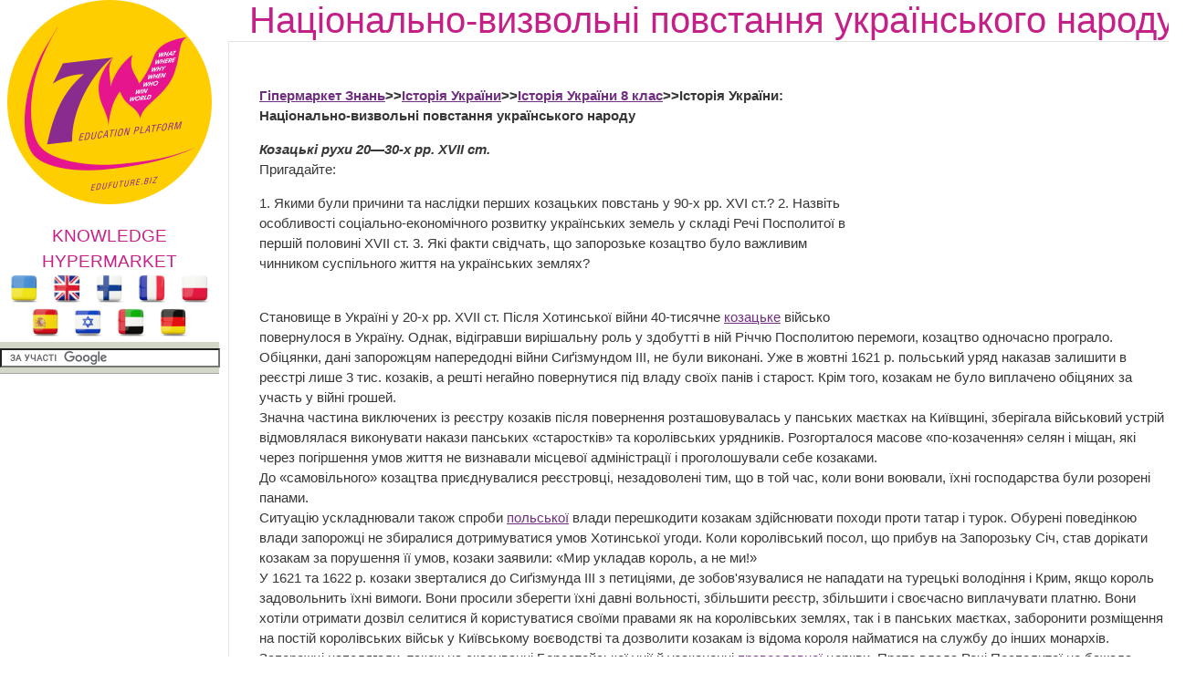

--- FILE ---
content_type: text/html; charset=utf-8
request_url: https://edufuture.biz/index.php?title=%D0%9D%D0%B0%D1%86%D1%96%D0%BE%D0%BD%D0%B0%D0%BB%D1%8C%D0%BD%D0%BE-%D0%B2%D0%B8%D0%B7%D0%B2%D0%BE%D0%BB%D1%8C%D0%BD%D1%96_%D0%BF%D0%BE%D0%B2%D1%81%D1%82%D0%B0%D0%BD%D0%BD%D1%8F_%D1%83%D0%BA%D1%80%D0%B0%D1%97%D0%BD%D1%81%D1%8C%D0%BA%D0%BE%D0%B3%D0%BE_%D0%BD%D0%B0%D1%80%D0%BE%D0%B4%D1%83
body_size: 17072
content:
<!DOCTYPE html>
<html>
<!--START HEADER-->
<head>
	<meta http-equiv="X-UA-Compatible" content="IE=edge" />	
	<meta name="facebook-domain-verification" content="sq9krcuufbqgwmja0denyd6ivyj3zm" />

	<meta http-equiv="Content-Type" content="text/html; charset=utf-8" />
	<meta name="keywords" content="Історія України, клас, урок, на тему, 8 клас, Національно-визвольні повстання українського народу" />
<meta name="generator" content="MediaWiki 1.16.0" />
<link rel="shortcut icon" href="/favicon.ico" />
<link rel="search" type="application/opensearchdescription+xml" href="/opensearch_desc.php" title="Гипермаркет знаний (ru)" />
<link rel="alternate" type="application/atom+xml" title="Гипермаркет знаний — Atom-лента" href="/index.php?title=%D0%A1%D0%BB%D1%83%D0%B6%D0%B5%D0%B1%D0%BD%D0%B0%D1%8F:RecentChanges&amp;feed=atom" />	<title>Національно-визвольні повстання українського народу — Гипермаркет знаний</title>
	<link rel="stylesheet" href="/skins/common/shared.css?270" media="screen" />
<link rel="stylesheet" href="/skins/common/commonPrint.css?270" media="print" />
<link rel="stylesheet" href="/skins/gz7w/main.css?270" media="screen" />
<link rel="stylesheet" href="/index.php?title=MediaWiki:Common.css&amp;usemsgcache=yes&amp;ctype=text%2Fcss&amp;smaxage=18000&amp;action=raw&amp;maxage=18000" />
<link rel="stylesheet" href="/index.php?title=MediaWiki:Print.css&amp;usemsgcache=yes&amp;ctype=text%2Fcss&amp;smaxage=18000&amp;action=raw&amp;maxage=18000" media="print" />
<link rel="stylesheet" href="/index.php?title=MediaWiki:Gz7w.css&amp;usemsgcache=yes&amp;ctype=text%2Fcss&amp;smaxage=18000&amp;action=raw&amp;maxage=18000" />
<link rel="stylesheet" href="/index.php?title=-&amp;action=raw&amp;maxage=18000&amp;gen=css" />	<script>
var skin="gz7w",
stylepath="/skins",
wgUrlProtocols="http\\:\\/\\/|https\\:\\/\\/|ftp\\:\\/\\/|irc\\:\\/\\/|gopher\\:\\/\\/|telnet\\:\\/\\/|nntp\\:\\/\\/|worldwind\\:\\/\\/|mailto\\:|news\\:|svn\\:\\/\\/",
wgArticlePath="/index.php?title=$1",
wgScriptPath="",
wgScriptExtension=".php",
wgScript="/index.php",
wgVariantArticlePath=false,
wgActionPaths={},
wgServer="http://edufuture.biz",
wgCanonicalNamespace="",
wgCanonicalSpecialPageName=false,
wgNamespaceNumber=0,
wgPageName="Національно-визвольні_повстання_українського_народу",
wgTitle="Національно-визвольні повстання українського народу",
wgAction="view",
wgArticleId=23870,
wgIsArticle=true,
wgUserName=null,
wgUserGroups=null,
wgUserLanguage="ru",
wgContentLanguage="ru",
wgBreakFrames=false,
wgCurRevisionId=187066,
wgVersion="1.16.0",
wgEnableAPI=true,
wgEnableWriteAPI=true,
wgSeparatorTransformTable=[",	.", " 	,"],
wgDigitTransformTable=["", ""],
wgMainPageTitle="Гіпермаркет Знань - перший в світі",
wgFormattedNamespaces={"-2": "Медиа", "-1": "Служебная", "0": "", "1": "Обсуждение", "2": "Участник", "3": "Обсуждение участника", "4": "Гипермаркет знаний", "5": "Обсуждение Гипермаркет знаний", "6": "Файл", "7": "Обсуждение файла", "8": "MediaWiki", "9": "Обсуждение MediaWiki", "10": "Шаблон", "11": "Обсуждение шаблона", "12": "Справка", "13": "Обсуждение справки", "14": "Категория", "15": "Обсуждение категории"},
wgNamespaceIds={"медиа": -2, "служебная": -1, "": 0, "обсуждение": 1, "участник": 2, "обсуждение_участника": 3, "гипермаркет_знаний": 4, "обсуждение_гипермаркет_знаний": 5, "файл": 6, "обсуждение_файла": 7, "mediawiki": 8, "обсуждение_mediawiki": 9, "шаблон": 10, "обсуждение_шаблона": 11, "справка": 12, "обсуждение_справки": 13, "категория": 14, "обсуждение_категории": 15, "участница": 2, "обсуждение участницы": 3, "изображение": 6, "обсуждение_изображения": 7, "image": 6, "image_talk": 7},
wgSiteName="Гипермаркет знаний",
wgCategories=[],
wgRestrictionEdit=[],
wgRestrictionMove=[];
</script>	
			<!--<script type="text/javascript" src="/skins/gz7w/js/jquery.js"></script>-->
<!--<script type="text/javascript" src="/skins/gz7w/js/jqueryui.js"></script>
		<script type="text/javascript" src="/hide_links.js"></script>	-->
		<script type="text/javascript" src="/skins/gz7w/js/jquery.js"></script>
<script type="text/javascript" src="/skins/common/wikibits.js?270"><!-- wikibits js --></script>

<!-- Head Scripts -->
<script src="/skins/common/ajax.js?270"></script>
		<script type="text/javascript" src="/index.php?title=-&amp;action=raw&amp;gen=js&amp;useskin=gz7w"><!-- site js --></script>
		
			

		
		


	<link rel="stylesheet" href="/skins/gz7w/main.css" type="text/css" />
	<!--[if lte IE 7]>
	<link rel="stylesheet" href="/skins/gz7w/style-ie.css" type="text/css" />
	<![endif]-->
	<!--[if IE 8]>
	<link rel="stylesheet" href="/skins/gz7w/style-ie8.css" type="text/css" />
	<![endif]-->
	<script type="text/javascript" src="/skins/gz7w/js/active.js"></script>
	<link href="https://fonts.googleapis.com/css?family=PT+Sans+Narrow:400,700&subset=latin,cyrillic-ext,latin-ext,cyrillic" rel='stylesheet' type='text/css'>
<meta property="og:title" content="Національно-визвольні повстання українського народу — Гипермаркет знаний" />
<meta property="og:site_name" content="Гіпермаркет Знань - перший в світі!" />
<meta property="og:url" content="http://edufuture.biz/index.php?title=%D0%9D%D0%B0%D1%86%D1%96%D0%BE%D0%BD%D0%B0%D0%BB%D1%8C%D0%BD%D0%BE-%D0%B2%D0%B8%D0%B7%D0%B2%D0%BE%D0%BB%D1%8C%D0%BD%D1%96_%D0%BF%D0%BE%D0%B2%D1%81%D1%82%D0%B0%D0%BD%D0%BD%D1%8F_%D1%83%D0%BA%D1%80%D0%B0%D1%97%D0%BD%D1%81%D1%8C%D0%BA%D0%BE%D0%B3%D0%BE_%D0%BD%D0%B0%D1%80%D0%BE%D0%B4%D1%83" />
<meta property="og:image"  content="http://edufuture.biz/skins/images/logo.png" />
<script type="text/javascript">
    (function () {
        var w = window,
                d = document,
                protocol = /https/i.test(w.location.protocol) ? 'https:' : 'http:',
                aml = typeof admixerML !== 'undefined' ? admixerML : {};
        aml.fn = aml.fn || [];
        aml.invPath = aml.invPath || (protocol + '//inv-nets.admixer.net/');
        aml.cdnPath = aml.cdnPath || (protocol + '//cdn.admixer.net/');
        if (!w.admixerML) {
            var lodash = document.createElement('script');
            lodash.id = 'amlScript';
            lodash.async = true;
            lodash.type = 'text/javascript';
            lodash.src = aml.cdnPath + 'scripts3/loader2.js';
            var node = d.getElementsByTagName('script')[0];
            node.parentNode.insertBefore(lodash, node);
            w.admixerML = aml;
        }
    })();
</script>

<script type="text/javascript">
    admixerML.fn.push(function () {

        admixerML.defineSlot({
            z: 'e25ba4db-b3cc-4b71-ba87-416b038ba7d4',
            ph: 'admixer_e25ba4dbb3cc4b71ba87416b038ba7d4_zone_11950_sect_3525_site_3215',
            i: 'inv-nets'
        });
        admixerML.singleRequest();
    });
</script>

<script type="text/javascript">
    admixerML.fn.push(function () {

        admixerML.defineSlot({
            z: '7c57d960-5691-4a10-aefd-05b39dbe0189',
            ph: 'admixer_7c57d96056914a10aefd05b39dbe0189_zone_11949_sect_3525_site_3215',
            i: 'inv-nets'
        });
        admixerML.singleRequest();
    });
</script>

</head>
<!--END HEADER-->




<body  class="mediawiki ltr ns-0 ns-subject page-Національно-визвольні_повстання_українського_народу skin-gz7w">

<style>
#searchg{
width: 97%;
}
</style> 

<div class="content">
	<div class="left-col">	
		<a href="https://edufuture.biz/" class="logo"></a>
		<a style="text-decoration: none;" href="https://edufuture.biz/index.php?title=%D0%93%D0%B8%D0%BF%D0%B5%D1%80%D0%BC%D0%B0%D1%80%D0%BA%D0%B5%D1%82_%D0%B7%D0%BD%D0%B0%D0%BD%D0%B8%D0%B9_-_%D0%BF%D0%B5%D1%80%D0%B2%D1%8B%D0%B9_%D0%B2_%D0%BC%D0%B8%D1%80%D0%B5!"><p style="margin-bottom: 0px; font-family: 'Cuprum', sans-serif; font-size: 19px; color:#c32187;text-align: center;">KNOWLEDGE HYPERMARKET</p></a>
				<div style="text-align: center;">
		<a href="https://edufuture.biz/ua/"><img style="height:32px;" src="https://edufuture.biz/ico/flag/ua_flag.png" title="Українська версія" /></a>
		<!--<a href="http://edufuture.biz/index.php?title=Hypermarket_of_knowledge_-_the_first_in_the_world!"><img style="height:32px;" src="http://edufuture.biz/ico/flag/en_flag.png" title="English version" /></a>-->
		<a href="https://edufuture.biz/en/" rel="nofollow"><img style="height:32px;" src="https://edufuture.biz/ico/flag/en_flag.png" title="English version" /></a>
		<!--<a href="http://edufuture.biz/ru/"><img style="height:32px;" src="http://edufuture.biz/ico/flag/ru_flag.png" title="Русская версия" /></a> -->
		<a href="https://edufuture.biz/fin/" rel="nofollow"><img style="height:32px;" src="https://edufuture.biz/ico/flag/fin_flag.png" title="suomalainen versio" /></a>
		<a href="https://edufuture.biz/index.php?title=Hypermarch%C3%A9_des_connaissances_est_le_premier_dans_le_monde" rel="nofollow"><img style="height:32px;" src="https://edufuture.biz/ico/flag/fr_flag.png" title="version française" /></a>
		<a href="https://edufuture.biz/index.php?title=Hipermarket_Wiedzy_-_pierwszy_na_%C5%9Bwiecie" rel="nofollow"><img style="height:32px;" src="https://edufuture.biz/ico/flag/pl_flag.png" title="Polska wersja" /></a>
		<a href="https://edufuture.biz/index.php?title=El_hipermercado_de_conocimientos_es_el_primero_en_el_mundo" rel="nofollow"><img style="height:32px;" src="https://edufuture.biz/ico/flag/esp_flag.png" title="versión española" /></a>
		<a href="https://edufuture.biz/index.php?title=%D7%94%D7%99%D7%A4%D7%A8%D7%9E%D7%A8%D7%A7%D7%98_%D7%A9%D7%9C_%D7%99%D7%93%D7%A2_-_%D7%94%D7%A8%D7%90%D7%A9%D7%95%D7%9F_%D7%91%D7%A2%D7%95%D7%9C%D7%9D" rel="nofollow"><img style="height:32px;" src="https://edufuture.biz/ico/flag/izrl_flag.png" title="עברי" /></a>
		<a href="https://edufuture.biz/index.php?title=%D9%87%D8%A7%D9%8A%D8%A8%D8%B1_%D9%85%D8%A7%D8%B1%D9%83%D8%AA_%D8%A7%D9%84%D9%85%D8%B9%D8%A7%D8%B1%D9%81_%E2%80%93_%D8%A7%D9%84%D8%A3%D9%88%D9%84_%D9%81%D9%8A_%D8%A7%D9%84%D8%B9%D8%A7%D9%84%D9%85" rel="nofollow"><img style="height:32px;" src="https://edufuture.biz/ico/flag/arab_flag.png" title="العربية" /></a>
		<a href="https://edufuture.biz/index.php?title=%D9%87%D8%A7%D9%8A%D8%A8%D8%B1_%D9%85%D8%A7%D8%B1%D9%83%D8%AA_%D8%A7%D9%84%D9%85%D8%B9%D8%A7%D8%B1%D9%81_%E2%80%93_%D8%A7%D9%84%D8%A3%D9%88%D9%84_%D9%81%D9%8A_%D8%A7%D9%84%D8%B9%D8%A7%D9%84%D9%85" rel="nofollow"><img style="height:32px;" src="https://edufuture.biz/ico/flag/de_flag.png" title="العربية" /></a>
		</div>
		<div class="search-block" style="height:27px; max-width:240px;">
		<form action="https://edufuture.biz/search.php" id="cse-search-box" style="margin: 0;padding: 0;">
    <input type="hidden" name="cx" value="partner-pub-9294014020567466:3765303836" />
    <input type="hidden" name="cof" value="FORID:10" />
    <input type="hidden" name="ie" value="UTF-8" />
    <input id="searchg" type="text" value="" name="q" size="29" style="border: 1px solid rgb(126, 157, 185); padding: 2px; background: url() 0% 50% no-repeat rgb(255, 255, 255); " />
    <input style="display:none;" type="submit" name="sa" value="" />
</form>
<script type="text/javascript" src="https://www.google.com.ua/coop/cse/brand?form=cse-search-box&amp;lang=uk"></script>

		</div>

		<br>

		<div class="left-menu">
		
	
	

		</div>
		<div style="clear: both;"></div>		
					<!--temp insert start -->
			<div class="pBody">
			<ul>
				</ul>
		</div>
	<!--temp insert end -->
	

	</div>
	
	
	
	
	
	
	
	<div class="right-col">
		<div class="right-col2">
			<div style="clear: both;"></div>		
			
			
		


		<!-- top banner -->
		<center>
				</center>
		<!-- /top banner -->
	
<div style="max-width:1062px; font-family: 'Cuprum', sans-serif; font-size:40px; color:#c32187"><center>Національно-визвольні повстання українського народу</center></div>
			
		
 

<!-- start content -->

<div id="dle-content" style="min-width:1000px;">
 <div class="full-news">
	<div class="full-news-left">
		<div class="full-news-left2">
			<div class="full-news-left3">
			
		
				<!--<div style="clear: both;height: 20px;"></div>-->
				
				<div class="full-story-text">
					<div class="full-right1">
						<div class="full-right1-2">

				
<!--<div style="margin-top:27px; float: left;width: 340px; height:305px; padding-left:5px; border: 0px dashed #95d4e2; background-color: #fff;"></div>-->
<table>
<tr>
<td>



<!--=================================================================NEW-->					
<div style="float: right;width: 338px;height:280px; padding-left:5px;">
 
<!--<iframe src="http://t1.xvatit.com/js/banner.php?id=5&cat=35&f=300x250" name="banner" width="300" height="250" frameborder="0" vspace="0" hspace="0" marginwidth="0" marginheight="0" scrolling="no"></iframe>-->



</div>
 <p><b><a href="/index.php?title=%D0%93%D1%96%D0%BF%D0%B5%D1%80%D0%BC%D0%B0%D1%80%D0%BA%D0%B5%D1%82_%D0%97%D0%BD%D0%B0%D0%BD%D1%8C_-_%D0%BF%D0%B5%D1%80%D1%88%D0%B8%D0%B9_%D0%B2_%D1%81%D0%B2%D1%96%D1%82%D1%96!" title="Гіпермаркет Знань - перший в світі!">Гіпермаркет Знань</a>&gt;&gt;<a href="/index.php?title=%D0%86%D1%81%D1%82%D0%BE%D1%80%D1%96%D1%8F_%D0%A3%D0%BA%D1%80%D0%B0%D1%97%D0%BD%D0%B8" title="Історія України">Історія України</a>&gt;&gt;<a href="/index.php?title=%D0%86%D1%81%D1%82%D0%BE%D1%80%D1%96%D1%8F_%D0%A3%D0%BA%D1%80%D0%B0%D1%97%D0%BD%D0%B8_8_%D0%BA%D0%BB%D0%B0%D1%81" title="Історія України 8 клас">Історія України 8 клас</a>&gt;&gt;Історія України: Національно-визвольні повстання українського народу<!-- META_KEYWORDS 0IbRgdGC0L7RgNGW0Y8g0KPQutGA0LDRl9C90LgsINC60LvQsNGBLCDRg9GA0L7Quiwg0L3QsCDRgtC10LzRgywgOCDQutC70LDRgSwg0J3QsNGG0ZbQvtC90LDQu9GM0L3Qvi3QstC40LfQstC+0LvRjNC90ZYg0L/QvtCy0YHRgtCw0L3QvdGPINGD0LrRgNCw0ZfQvdGB0YzQutC+0LPQviDQvdCw0YDQvtC00YM= --></b> 
</p><p><i><b>Козацькі рухи 20—30-х pp. XVII ст.</b></i><br />Пригадайте: 
</p><p>1. Якими були причини та наслідки перших козацьких повстань у 90-х pp. XVI ст.? 2. Назвіть особливості соціально-економічного розвитку українських земель у складі Речі Посполитої в першій половині XVII ст. 3. Які факти свідчать, що запорозьке козацтво було важливим чинником суспільного життя на українських землях? 
</p><p><br />Становище в Україні у 20-х pp. XVII ст. Після Хотинської війни 40-тисячне <a href="/index.php?title=%D0%9A%D0%BE%D0%B7%D0%B0%D1%86%D1%8C%D0%BA%D0%B0_%D1%80%D0%B0%D0%B4%D0%B0" title="Козацька рада">козацьке</a> військо повернулося в Україну. Однак, відігравши вирішальну роль у здобутті в ній Річчю Посполитою перемоги, козацтво одночасно програло. Обіцянки, дані запорожцям напередодні війни Сиґізмундом III, не були виконані. Уже в жовтні 1621 р. польський уряд наказав залишити в реєстрі лише 3 тис. козаків, а решті негайно повернутися під владу своїх панів і старост. Крім того, козакам не було виплачено обіцяних за участь у війні грошей.<br />Значна частина виключених із реєстру козаків після повернення розташовувалась у панських маєтках на Київщині, зберігала військовий устрій і відмовлялася виконувати накази панських «старостків» та королівських урядників. Розгорталося масове «по-козачення» селян і міщан, які через погіршення умов життя не визнавали місцевої адміністрації і проголошували себе козаками. <br />До «самовільного» козацтва приєднувалися реєстровці, незадоволені тим, що в той час, коли вони воювали, їхні господарства були розорені панами.<br />Ситуацію ускладнювали також спроби <a href="/index.php?title=%D0%9F%D0%BE%D1%87%D0%B0%D1%82%D0%BE%D0%BA_%D0%BF%D0%BE%D0%BB%D1%8C%D1%81%D1%8C%D0%BA%D0%BE%D0%B3%D0%BE_%D1%82%D0%B0_%D0%BB%D0%B8%D1%82%D0%BE%D0%B2%D1%81%D1%8C%D0%BA%D0%BE%D0%B3%D0%BE_%D0%B2%D0%BE%D0%BB%D0%BE%D0%B4%D0%B0%D1%80%D1%8E%D0%B2%D0%B0%D0%BD%D0%BD%D1%8F_%D0%BD%D0%B0_%D1%83%D0%BA%D1%80%D0%B0%D1%97%D0%BD%D1%81%D1%8C%D0%BA%D0%B8%D1%85_%D0%B7%D0%B5%D0%BC%D0%BB%D1%8F%D1%85._%D0%9F%D0%BE%D0%B2%D0%BD%D0%B8%D0%B9_%D1%83%D1%80%D0%BE%D0%BA" title="Початок польського та литовського володарювання на українських землях. Повний урок">польської</a> влади перешкодити козакам здійснювати походи проти татар і турок. Обурені поведінкою влади запорожці не збиралися дотримуватися умов Хотинської угоди. Коли королівський посол, що прибув на Запорозьку Січ, став дорікати козакам за порушення її умов, козаки заявили: «Мир укладав король, а не ми!»<br />У 1621 та 1622 р. козаки зверталися до Сиґізмунда III з петиціями, де зобов'язувалися не нападати на турецькі володіння і Крим, якщо король задовольнить їхні вимоги. Вони просили зберегти їхні давні вольності, збільшити реєстр, збільшити і своєчасно виплачувати платню. Вони хотіли отримати дозвіл селитися й користуватися своїми правами як на королівських землях, так і в панських маєтках, заборонити розміщення на постій королівських військ у Київському воєводстві та дозволити козакам із відома короля найматися на службу до інших монархів. Запорожці наполягали, також на скасуванні Берестейської унії й узаконенні <a href="/index.php?title=%D0%A2%D0%B5%D0%BC%D0%B0_4._%D0%A0%D0%B5%D1%84%D0%BE%D1%80%D0%BC%D0%B0%D1%86%D1%96%D0%B9%D0%BD%D1%96_%D1%82%D0%B0_%D0%BA%D0%BE%D0%BD%D1%82%D1%80%D1%80%D0%B5%D1%84%D0%BE%D1%80%D0%BC%D0%B0%D1%86%D1%96%D0%B9%D0%BD%D1%96_%D1%80%D1%83%D1%85%D0%B8_%D0%B2_%D0%A3%D0%BA%D1%80%D0%B0%D1%97%D0%BD%D1%96._%D0%9F%D1%80%D0%B0%D0%B2%D0%BE%D1%81%D0%BB%D0%B0%D0%B2%D0%BD%D1%96_%D0%B1%D1%80%D0%B0%D1%82%D1%81%D1%82%D0%B2%D0%B0._%D0%9B%D1%8C%D0%B2%D1%96%D0%B2%D1%81%D1%8C%D0%BA%D0%B0_%D0%B1%D1%80%D0%B0%D1%82%D1%81%D1%8C%D0%BA%D0%B0_%D1%88%D0%BA%D0%BE%D0%BB%D0%B0." title="Тема 4. Реформаційні та контрреформаційні рухи в Україні. Православні братства. Львівська братська школа.">православної</a> церкви. Проте влада Речі Посполитої не бажала розглядати прохання козаків і вирішила приборкати її силою.<br />Польсько-козацький збройний конфлікт 1625 р. У вересні 1625 р. з Бара на Поділлі в Подніпров'я вирушило 30-тисячне каральне військо, очолюване коронним гетьманом Станіславом Конецпольським. Під натиском коронного війська окремі козацькі загони з Фастова, Канева, Черкас та інших міст рушили в напрямку до Запорожжя. Із Січі їм на допомогу вирушив гетьман Марко Жмайло. Незабаром вони об'єдналися у 20-тисячне військо. На південь від Крилова вони влаштували укріплений табір. 25 жовтня каральні війська атакували козаків. Після кривавої січі, що тривала весь день, Жмайло відвів повстанців до Курукового озера, де розташував у болотистій місцевості новий табір, оточивши його кількома рядами возів.<br />Конецпольський атакував повстанців, але, потрапивши в мочарі, відступив із великими втратами. Тим часом похолодало, випав сніг. Обидві сторони не були готові до тривалої облоги й розпочали переговори. Козаки відкинули вимогу поляків видати ватажків. Однак замість Жмайла новим гетьманом обрали поміркованого Михайла Дорошенка, який 6 листопада 1625 р. підписав із Конецпольським Куруківську угоду.<br />За цим договором, усі учасники повстання отримували амністію. Кількість реєстрового козацтва збільшувалася з 3 до б тис. осіб, із яких 1 тис. мала перебувати на <a href="/index.php?title=%D0%97%D0%B0%D0%BF%D0%BE%D1%80%D1%96%D0%B7%D1%8C%D0%BA%D0%B0_%D0%A1%D1%96%D1%87_%D1%83_%D0%B4%D1%80%D1%83%D0%B3%D1%96%D0%B9_%D0%BF%D0%BE%D0%BB%D0%BE%D0%B2%D0%B8%D0%BD%D1%96_XVII_c%D1%82._%D0%9F%D0%BE%D0%B2%D0%BD%D1%96_%D1%83%D1%80%D0%BE%D0%BA%D0%B8" title="Запорізька Січ у другій половині XVII cт. Повні уроки">Запорозькій Січі</a> й не допускати туди втікачів із панських маєтків. Установлювалася річна платня реєстровцям у розмірі 60 тис. злотих та додаткові виплати старшині. Козаки, які залишалися поза реєстром, поверталися під владу панів. Старшина зобов'язувалася не приймати до реєстру виключених із нього і придушувати будь-яке «свавільство».<br />Реєстровцям дозволялося селитися й володіти землею лише на «королівщинах» (державних землях). Ті, хто жив у панських маєтках, мали залишити їх протягом трьох місяців. За козаками зберігалося право обирати гетьмана, але затверджувати його мав король. Реєстровці зобов'язувалися не втручатися в релігійні справи в Україні, відмовитися від зв'язків з іноземними державами і здійснення походів проти Кримського ханства та Османської імперії.<br />Куруківська угода, як розраховував польський уряд, мала ізолювати реєстровців, що перебували на державній службі, від інших станів. Створення шести територіальних полків — Корсунського, Черкаського, Переяславського, Чигиринського, Білоцерківського, Канівського — примусило реєстровців підтримувати порядок і придушувати в цих землях повстанські виступи.<br />Однак влада не змогла повністю втілити в життя умови угоди. На Січі з 1628 р. формувалося нереєстрове козацтво, незалежне від польського уряду, яке обирало власного гетьмана. Реєстровці в майбутньому неодноразово приєднувалися до <a href="/index.php?title=%D0%94%D0%BE%D0%B1%D0%B0_%D0%B3%D0%B5%D1%80%D0%BE%D1%97%D1%87%D0%BD%D0%B8%D1%85_%D0%BF%D0%BE%D1%85%D0%BE%D0%B4%D1%96%D0%B2_%D1%96_%D0%BA%D0%BE%D0%B7%D0%B0%D1%86%D1%8C%D0%BA%D0%B8%D1%85_%D0%BF%D0%BE%D0%B2%D1%81%D1%82%D0%B0%D0%BD%D1%8C" title="Доба героїчних походів і козацьких повстань">повстанців</a>.<br />Повстання Івана Сулими 1635 р. Прагнучи приборкати Запорозьку Січ, сейм Речі Посполитої в лютому 1635 р. ухвалив постанову «Про припинення козацького свавілля». Відповідно До постанови на правому березі Дніпра навпроти першого (Кодацького) порога мали збудувати фортецю. У липні 1635 р. спорудження Кодацької&nbsp;&nbsp; фортеці,&nbsp;&nbsp; яким&nbsp;&nbsp; керував&nbsp;&nbsp; французький&nbsp;&nbsp; інженер&nbsp;&nbsp; Гійом&nbsp;Левассер де&nbsp; Боплан,&nbsp; було&nbsp; завершено.&nbsp;&nbsp; У&nbsp; фортеці розмістився гарнізон із 200 німецьких найманців.<br />Запорожці розуміли, яку небезпеку становить для їх існування Кодак, що блокував рух утікачів на Січ і рейди козаків у верхів'я Дніпра. <a href="/index.php?title=%D0%93%D0%B5%D1%82%D1%8C%D0%BC%D0%B0%D0%BD_%D0%86.%D0%92%D0%B8%D0%B3%D0%BE%D0%B2%D1%81%D1%8C%D0%BA%D0%B8%D0%B9" title="Гетьман І.Виговський">Гетьман</a> нереєстрового козацтва Іван Судима разом із січовою старшиною вирішив знищити фортецю. Близько середини серпня 1635 р. вночі загін козаків, очолюваний Судимою, захопив Кодак і знищив залогу коронного війська. Після цього Судима спробував підняти селян і міщан на повстання. Однак владі вдалося придушити його в самому зародку. Польські війська оточили Кодак, а загін реєстровців, який проник до фортеці, захопив Судиму і видав владі. Ватажка повстанців відправили до Варшави, де й стратили.<br />Козацьке повстання 1637—1638 pp. Новим великим виступом стало національно-визвольне повстання 1637—1638 pp., очолюване Павлом Бутом (Павлюком), Яковом Острянином (Остряницею) і Дмитром Гунею. Поштовхом до початку повстання стала проведена наприкінці квітня 1637 р. польним гетьманом Миколою Потоцьким «чистка» козацтва, унаслідок якої в реєстрі залишилися лише ті, за кого ручалися місцеві старости.<br />Повстання очолив П. Бут, обраний на Січі гетьманом нереєстрового козацтва. Виступаючи під гаслами знищення зрадників старшин-реєстровців, боротьби з «ляхами», захисту православної віри і «наших золотих вольностей», повстанці закликали<br />решту населення приєднатися до них. Досить швидко Бут зібрав майже 10 тис. осіб. Однак повстанські загони діяли роз'єднано й були погано озброєні.<br />Наприкінці грудня 1637 р. польська армія, очолювана Миколою Потоцьким, виступила проти бунтівників. 16 грудня 1637 р. у вирішальному бої 15-тисячної польської армії з 10-тисячним козацьким військом під селом Кумейки, неподалік Канева, повстанці зазнали поразки. Вони відступили, але потрапили в оточення й змушені були здатися Потоцькому. Бута та інших козацьких ватажків, виданих старшиною полякам, пізніше стратили у Варшаві.<br />Однак повстання не припинилося. Навесні 1638 р. боротьбу продовжив новообраний гетьман нереєстрового козацтва Я. Острянин. У березні він виступив із Січі, намагаючись винищити частини коронного війська на Лівобережжі. У квітні Острянин переміг велике польське військо під Говтвою. Та сили були нерівними, особливо коли на допомогу коронному війську прийшли з великим підкріпленням М. Потоцький та магнат <a href="/index.php?title=%D0%A3%D0%9F%D0%A7_%D0%86._%D0%9D%D0%B5%D1%87%D1%83%D0%B9-%D0%9B%D0%B5%D0%B2%D0%B8%D1%86%D1%8C%D0%BA%D0%B8%D0%B9_%C2%AB%D0%9A%D0%BD%D1%8F%D0%B7%D1%8C_%D0%84%D1%80%D0%B5%D0%BC%D1%96%D1%8F_%D0%92%D0%B8%D1%88%D0%BD%D0%B5%D0%B2%D0%B5%D1%86%D1%8C%D0%BA%D0%B8%D0%B9%C2%BB" title="УПЧ І. Нечуй-Левицький «Князь Єремія Вишневецький»">Єремія Вишневецький</a>.<br />У травні повстанці зазнали невдачі під Лубнами, Запеклі бої між Остряницею й каральним військом розгорнулися під Жовнином. Утративши надію на успіх, гетьман із кількома сотнями повстанців переправився через Сулу й пробився на територію Московської держави. Загони, які залишилися, продовжували боротьбу на чолі з новообраним гетьманом Д. Гунею. Він відійшов на південь і ство-р. їв укріплений табір в урочищі Старець на старому руслі Дніпра. Майже півтора місяці повстанці витримували облогу, але, довідавшись, що загони, які йшли їм на допомогу, розбиті, склали зброю. Повстання зазнало поразки.<br />Прийняття «Ординації Війська Запорозького». На початку вересня 1638 р. польний гетьман М. Потоцький скликав у Києві «загальну раду» реєстрового козацтва, де оголосив «Ординацію Війська Запорозького, яке перебуває на службі Речі Посполитої», ухвалену сеймом у березні 1638 р. Вона скасовувала «на вічні часи всі права й привілеї реєстровців, якими вони користувалися в нагороду за послуги, надані нашим <a href="/index.php?title=%C2%AB%D0%A2%D1%96%D0%BD%D1%96_%D0%B7%D0%B1%D1%83%D1%82%D0%B8%D1%85_%D0%BF%D1%80%D0%B5%D0%B4%D0%BA%D1%96%D0%B2%C2%BB._%D0%A3%D1%81%D0%BB%D0%B0%D0%B2%D0%BB%D0%B5%D0%BD%D0%BD%D1%8F_%D1%81%D0%B2%D1%96%D1%82%D0%BB%D0%BE%D0%B3%D0%BE,_%D0%B7%D0%B4%D0%BE%D1%80%D0%BE%D0%B2%D0%BE%D0%B3%D0%BE_%D0%B6%D0%B8%D1%82%D1%82%D1%8F,_%D1%8F%D0%BA%D0%B5_%D0%BF%D0%B5%D1%80%D0%B5%D0%B1%D1%83%D0%B2%D0%B0%D1%94_%D0%B2_%D0%B3%D0%B0%D1%80%D0%BC%D0%BE%D0%BD%D1%96%D1%97_%D0%B7_%D0%BF%D1%80%D0%B8%D1%80%D0%BE%D0%B4%D0%BE%D1%8E" title="«Тіні збутих предків». Уславлення світлого, здорового життя, яке перебуває в гармонії з природою">предкам</a>, і яких нині (вони) позбавляються внаслідок бунту». На посаду старшого Війська Запорозького (гетьмана) назавжди заборонялося обирати особу з козацького середовища. Замість нього за рекомендацією коронного гетьмана сейм призначав королівського комісара реєстру. Йому належала вся судова й військова влада в реєстрі. Виборність старшини й козацьке судочинство скасовувались.<br />Реєстр становив 6 тис. козаків. До нього могли увійти ті, хто не брав участі в повстаннях. Усі виключені поверталися до свого попереднього стану. Міщанам і селянам заборонялося вступати до козаків під загрозою конфіскації майна й навіть одружувати дочок із козаками. Полки реєстровців повинні були по черзі нести службу на Запорозькій Січі. Вони мали «попереджувати, щоб свавілля не переховувалося на островах і річках і звідти не відправлялось у морські походи».<br />На початку грудня 1638 р. в урочищі Маслів Став (поблизу сучасного села Миронівка) відбулася «остаточна комісія з козаками», де реєстровці змушені були прийняти умови «Ординації Війська Запорозького». 
</p><p><br /><i><b>Висновки</b></i><br />В основі козацьких рухів 20—30-х pp. XVII ст. було незадоволення представників різних верств українського населення польською <a href="/index.php?title=%D0%92%D0%BD%D1%83%D1%82%D1%80%D1%96%D1%88%D0%BD%D1%8F_%D1%82%D0%B0_%D0%B7%D0%BE%D0%B2%D0%BD%D1%96%D1%88%D0%BD%D1%8F_%D0%BF%D0%BE%D0%BB%D1%96%D1%82%D0%B8%D0%BA%D0%B0_%D0%BA%D0%BD%D1%8F%D0%B7%D1%8F_%D0%94%D0%B0%D0%BD%D0%B8%D0%BB%D0%B0_%D0%A0%D0%BE%D0%BC%D0%B0%D0%BD%D0%BE%D0%B2%D0%B8%D1%87%D0%B0._%D0%9A%D0%BE%D1%80%D0%BE%D0%BD%D0%B0%D1%86%D1%96%D1%8F_%D0%94%D0%B0%D0%BD%D0%B8%D0%BB%D0%B0._%D0%86%D0%BB%D1%8E%D1%81%D1%82%D1%80%D0%B0%D1%86%D1%96%D1%97" title="Внутрішня та зовнішня політика князя Данила Романовича. Коронація Данила. Ілюстрації">політикою</a>.<br />Попри поразки, повстання 20—30-х pp. XVII ст. мали важливе історичне значення. Відстоювання козацтвом своїх станових привілеїв набуло форми національно-визвольної боротьби. Висунуті гасла захисту православ'я, звільнення селян від панів і всієї України від польської влади забезпечили підтримку повстанців більшістю населення.<br />Козацтво продемонструвало можливість виконувати роль провідника українського національно-визвольного руху. Було набуто досвід, який знадобився під час Національно-визвольної війни українського народу середини XVII ст.<br /><br /><br /> 
</p><p>Історія України <a href="/index.php?title=8_%D0%BA%D0%BB%D0%B0%D1%81_%D1%83%D1%80%D0%BE%D0%BA%D0%B8" title="8 клас уроки">8 клас</a>. <br />Вислано читачами інтернет-сайту<br /> 
</p><p><sub><a href="/index.php?title=%D0%93%D1%96%D0%BF%D0%B5%D1%80%D0%BC%D0%B0%D1%80%D0%BA%D0%B5%D1%82_%D0%97%D0%BD%D0%B0%D0%BD%D1%8C_-_%D0%BF%D0%B5%D1%80%D1%88%D0%B8%D0%B9_%D0%B2_%D1%81%D0%B2%D1%96%D1%82%D1%96!" title="Гіпермаркет Знань - перший в світі!">Календарно-тематичне планування </a>історії України, завдання школяру 8 класу, курси учителю історії України 8 класу </sub> <sub>Гіпермаркет знань, <a href="/index.php?title=%D0%86%D1%81%D1%82%D0%BE%D1%80%D1%96%D1%8F_%D0%A3%D0%BA%D1%80%D0%B0%D1%97%D0%BD%D0%B8" title="Історія України">Історія України</a>, Історія України 8 клас</sub> <sub>Онлайн бібліотека з підручниками і книгами, плани-конспекти уроків <a href="/index.php?title=%D0%86%D1%81%D1%82%D0%BE%D1%80%D1%96%D1%8F_%D0%A3%D0%BA%D1%80%D0%B0%D1%97%D0%BD%D0%B8_8_%D0%BA%D0%BB%D0%B0%D1%81" title="Історія України 8 клас">з історії України 8 класу,</a> книги та підручники згідно каленадарного плануванння історії України 8 класу</sub> 
</p><p><br /> 
</p>
<pre><b><u>Зміст уроку</u></b>
<a href="/index.php?title=%D0%A4%D0%B0%D0%B9%D0%BB:1236084776_kr.jpg" class="image" title="1236084776 kr.jpg"><img alt="1236084776 kr.jpg" src="/images/9/95/1236084776_kr.jpg" width="10" height="10" /></a> <a href="http://school.xvatit.com/index.php?title=%D0%9A%D0%B0%D1%82%D0%B5%D0%B3%D0%BE%D1%80%D0%B8%D1%8F:%D0%9D%D0%B0%D1%86%D1%96%D0%BE%D0%BD%D0%B0%D0%BB%D1%8C%D0%BD%D0%BE-%D0%B2%D0%B8%D0%B7%D0%B2%D0%BE%D0%BB%D1%8C%D0%BD%D1%96_%D0%BF%D0%BE%D0%B2%D1%81%D1%82%D0%B0%D0%BD%D0%BD%D1%8F_%D1%83%D0%BA%D1%80%D0%B0%D1%97%D0%BD%D1%81%D1%8C%D0%BA%D0%BE%D0%B3%D0%BE_%D0%BD%D0%B0%D1%80%D0%BE%D0%B4%D1%83._%D0%9A%D0%BE%D0%BD%D1%81%D0%BF%D0%B5%D0%BA%D1%82_%D1%83%D1%80%D0%BE%D0%BA%D1%83" class="external text" rel="nofollow">конспект уроку і опорний каркас</a>                      
<a href="/index.php?title=%D0%A4%D0%B0%D0%B9%D0%BB:1236084776_kr.jpg" class="image" title="1236084776 kr.jpg"><img alt="1236084776 kr.jpg" src="/images/9/95/1236084776_kr.jpg" width="10" height="10" /></a> презентація уроку 
<a href="/index.php?title=%D0%A4%D0%B0%D0%B9%D0%BB:1236084776_kr.jpg" class="image" title="1236084776 kr.jpg"><img alt="1236084776 kr.jpg" src="/images/9/95/1236084776_kr.jpg" width="10" height="10" /></a> акселеративні методи та інтерактивні технології
<a href="/index.php?title=%D0%A4%D0%B0%D0%B9%D0%BB:1236084776_kr.jpg" class="image" title="1236084776 kr.jpg"><img alt="1236084776 kr.jpg" src="/images/9/95/1236084776_kr.jpg" width="10" height="10" /></a> закриті вправи (тільки для використання вчителями)
<a href="/index.php?title=%D0%A4%D0%B0%D0%B9%D0%BB:1236084776_kr.jpg" class="image" title="1236084776 kr.jpg"><img alt="1236084776 kr.jpg" src="/images/9/95/1236084776_kr.jpg" width="10" height="10" /></a> оцінювання 

<b><u>Практика</u></b>
<a href="/index.php?title=%D0%A4%D0%B0%D0%B9%D0%BB:1236084776_kr.jpg" class="image" title="1236084776 kr.jpg"><img alt="1236084776 kr.jpg" src="/images/9/95/1236084776_kr.jpg" width="10" height="10" /></a> задачі та вправи,самоперевірка 
<a href="/index.php?title=%D0%A4%D0%B0%D0%B9%D0%BB:1236084776_kr.jpg" class="image" title="1236084776 kr.jpg"><img alt="1236084776 kr.jpg" src="/images/9/95/1236084776_kr.jpg" width="10" height="10" /></a> практикуми, лабораторні, кейси
<a href="/index.php?title=%D0%A4%D0%B0%D0%B9%D0%BB:1236084776_kr.jpg" class="image" title="1236084776 kr.jpg"><img alt="1236084776 kr.jpg" src="/images/9/95/1236084776_kr.jpg" width="10" height="10" /></a> рівень складності задач: звичайний, високий, олімпійський
<a href="/index.php?title=%D0%A4%D0%B0%D0%B9%D0%BB:1236084776_kr.jpg" class="image" title="1236084776 kr.jpg"><img alt="1236084776 kr.jpg" src="/images/9/95/1236084776_kr.jpg" width="10" height="10" /></a> домашнє завдання 

<b><u>Ілюстрації</u></b>
<a href="/index.php?title=%D0%A4%D0%B0%D0%B9%D0%BB:1236084776_kr.jpg" class="image" title="1236084776 kr.jpg"><img alt="1236084776 kr.jpg" src="/images/9/95/1236084776_kr.jpg" width="10" height="10" /></a> <a href="http://school.xvatit.com/index.php?title=%D0%9A%D0%B0%D1%82%D0%B5%D0%B3%D0%BE%D1%80%D0%B8%D1%8F:%D0%9D%D0%B0%D1%86%D1%96%D0%BE%D0%BD%D0%B0%D0%BB%D1%8C%D0%BD%D0%BE-%D0%B2%D0%B8%D0%B7%D0%B2%D0%BE%D0%BB%D1%8C%D0%BD%D1%96_%D0%BF%D0%BE%D0%B2%D1%81%D1%82%D0%B0%D0%BD%D0%BD%D1%8F_%D1%83%D0%BA%D1%80%D0%B0%D1%97%D0%BD%D1%81%D1%8C%D0%BA%D0%BE%D0%B3%D0%BE_%D0%BD%D0%B0%D1%80%D0%BE%D0%B4%D1%83._%D0%86%D0%BB%D1%8E%D1%81%D1%82%D1%80%D0%B0%D1%86%D1%96%D1%97" class="external text" rel="nofollow">ілюстрації: відеокліпи, аудіо, фотографії, графіки, таблиці, комікси, мультимедіа</a>
<a href="/index.php?title=%D0%A4%D0%B0%D0%B9%D0%BB:1236084776_kr.jpg" class="image" title="1236084776 kr.jpg"><img alt="1236084776 kr.jpg" src="/images/9/95/1236084776_kr.jpg" width="10" height="10" /></a> реферати
<a href="/index.php?title=%D0%A4%D0%B0%D0%B9%D0%BB:1236084776_kr.jpg" class="image" title="1236084776 kr.jpg"><img alt="1236084776 kr.jpg" src="/images/9/95/1236084776_kr.jpg" width="10" height="10" /></a> фішки для допитливих
<a href="/index.php?title=%D0%A4%D0%B0%D0%B9%D0%BB:1236084776_kr.jpg" class="image" title="1236084776 kr.jpg"><img alt="1236084776 kr.jpg" src="/images/9/95/1236084776_kr.jpg" width="10" height="10" /></a> <a href="http://school.xvatit.com/index.php?title=%D0%9A%D0%B0%D1%82%D0%B5%D0%B3%D0%BE%D1%80%D0%B8%D1%8F:%D0%9D%D0%B0%D1%86%D1%96%D0%BE%D0%BD%D0%B0%D0%BB%D1%8C%D0%BD%D0%BE-%D0%B2%D0%B8%D0%B7%D0%B2%D0%BE%D0%BB%D1%8C%D0%BD%D1%96_%D0%BF%D0%BE%D0%B2%D1%81%D1%82%D0%B0%D0%BD%D0%BD%D1%8F_%D1%83%D0%BA%D1%80%D0%B0%D1%97%D0%BD%D1%81%D1%8C%D0%BA%D0%BE%D0%B3%D0%BE_%D0%BD%D0%B0%D1%80%D0%BE%D0%B4%D1%83" class="external text" rel="nofollow">шпаргалки</a>
<a href="/index.php?title=%D0%A4%D0%B0%D0%B9%D0%BB:1236084776_kr.jpg" class="image" title="1236084776 kr.jpg"><img alt="1236084776 kr.jpg" src="/images/9/95/1236084776_kr.jpg" width="10" height="10" /></a> гумор, притчі, приколи, приказки, кросворди, цитати

<b><u>Доповнення</u></b>
<a href="/index.php?title=%D0%A4%D0%B0%D0%B9%D0%BB:1236084776_kr.jpg" class="image" title="1236084776 kr.jpg"><img alt="1236084776 kr.jpg" src="/images/9/95/1236084776_kr.jpg" width="10" height="10" /></a> зовнішнє незалежне тестування (ЗНТ)
<a href="/index.php?title=%D0%A4%D0%B0%D0%B9%D0%BB:1236084776_kr.jpg" class="image" title="1236084776 kr.jpg"><img alt="1236084776 kr.jpg" src="/images/9/95/1236084776_kr.jpg" width="10" height="10" /></a> підручники основні і допоміжні 
<a href="/index.php?title=%D0%A4%D0%B0%D0%B9%D0%BB:1236084776_kr.jpg" class="image" title="1236084776 kr.jpg"><img alt="1236084776 kr.jpg" src="/images/9/95/1236084776_kr.jpg" width="10" height="10" /></a> тематичні свята, девізи 
<a href="/index.php?title=%D0%A4%D0%B0%D0%B9%D0%BB:1236084776_kr.jpg" class="image" title="1236084776 kr.jpg"><img alt="1236084776 kr.jpg" src="/images/9/95/1236084776_kr.jpg" width="10" height="10" /></a> статті 
<a href="/index.php?title=%D0%A4%D0%B0%D0%B9%D0%BB:1236084776_kr.jpg" class="image" title="1236084776 kr.jpg"><img alt="1236084776 kr.jpg" src="/images/9/95/1236084776_kr.jpg" width="10" height="10" /></a> національні особливості
<a href="/index.php?title=%D0%A4%D0%B0%D0%B9%D0%BB:1236084776_kr.jpg" class="image" title="1236084776 kr.jpg"><img alt="1236084776 kr.jpg" src="/images/9/95/1236084776_kr.jpg" width="10" height="10" /></a> словник термінів                          
<a href="/index.php?title=%D0%A4%D0%B0%D0%B9%D0%BB:1236084776_kr.jpg" class="image" title="1236084776 kr.jpg"><img alt="1236084776 kr.jpg" src="/images/9/95/1236084776_kr.jpg" width="10" height="10" /></a> інше 

<b><u>Тільки для вчителів</u></b>
<a href="/index.php?title=%D0%A4%D0%B0%D0%B9%D0%BB:1236084776_kr.jpg" class="image" title="1236084776 kr.jpg"><img alt="1236084776 kr.jpg" src="/images/9/95/1236084776_kr.jpg" width="10" height="10" /></a> <a href="http://xvatit.com/Idealny_urok.html" class="external text" rel="nofollow">ідеальні уроки</a> 
<a href="/index.php?title=%D0%A4%D0%B0%D0%B9%D0%BB:1236084776_kr.jpg" class="image" title="1236084776 kr.jpg"><img alt="1236084776 kr.jpg" src="/images/9/95/1236084776_kr.jpg" width="10" height="10" /></a> календарний план на рік 
<a href="/index.php?title=%D0%A4%D0%B0%D0%B9%D0%BB:1236084776_kr.jpg" class="image" title="1236084776 kr.jpg"><img alt="1236084776 kr.jpg" src="/images/9/95/1236084776_kr.jpg" width="10" height="10" /></a> методичні рекомендації 
<a href="/index.php?title=%D0%A4%D0%B0%D0%B9%D0%BB:1236084776_kr.jpg" class="image" title="1236084776 kr.jpg"><img alt="1236084776 kr.jpg" src="/images/9/95/1236084776_kr.jpg" width="10" height="10" /></a> програми
<a href="/index.php?title=%D0%A4%D0%B0%D0%B9%D0%BB:1236084776_kr.jpg" class="image" title="1236084776 kr.jpg"><img alt="1236084776 kr.jpg" src="/images/9/95/1236084776_kr.jpg" width="10" height="10" /></a> <a href="http://xvatit.com/forum/" class="external text" rel="nofollow">обговорення</a>

</pre>
<p><br /> Если у вас есть исправления или предложения к данному уроку, <a href="http://xvatit.com/index.php?do=feedback" class="external text" rel="nofollow">напишите нам</a>. 
</p><p>Если вы хотите увидеть другие корректировки и пожелания к урокам, смотрите здесь - <a href="http://xvatit.com/forum/" class="external text" rel="nofollow">Образовательный форум</a>.
</p>
<!-- 
NewPP limit report
Preprocessor node count: 4/1000000
Post-expand include size: 0/2097152 bytes
Template argument size: 0/2097152 bytes
Expensive parser function count: 0/100
-->

<!-- Saved in parser cache with key edufuturebiz-wiki_:pcache:idhash:23870-0!1!0!!ru!2!edit=0 and timestamp 20251221054753 -->
<div class="printfooter">
Источник — «<a href="https://edufuture.biz/index.php?title=%D0%9D%D0%B0%D1%86%D1%96%D0%BE%D0%BD%D0%B0%D0%BB%D1%8C%D0%BD%D0%BE-%D0%B2%D0%B8%D0%B7%D0%B2%D0%BE%D0%BB%D1%8C%D0%BD%D1%96_%D0%BF%D0%BE%D0%B2%D1%81%D1%82%D0%B0%D0%BD%D0%BD%D1%8F_%D1%83%D0%BA%D1%80%D0%B0%D1%97%D0%BD%D1%81%D1%8C%D0%BA%D0%BE%D0%B3%D0%BE_%D0%BD%D0%B0%D1%80%D0%BE%D0%B4%D1%83">http://edufuture.biz/index.php?title=%D0%9D%D0%B0%D1%86%D1%96%D0%BE%D0%BD%D0%B0%D0%BB%D1%8C%D0%BD%D0%BE-%D0%B2%D0%B8%D0%B7%D0%B2%D0%BE%D0%BB%D1%8C%D0%BD%D1%96_%D0%BF%D0%BE%D0%B2%D1%81%D1%82%D0%B0%D0%BD%D0%BD%D1%8F_%D1%83%D0%BA%D1%80%D0%B0%D1%97%D0%BD%D1%81%D1%8C%D0%BA%D0%BE%D0%B3%D0%BE_%D0%BD%D0%B0%D1%80%D0%BE%D0%B4%D1%83</a>»</div>
 
<!--=================================================================END NEW--> 
<div style="margin:0 auto;  text-align: center;">
 
 
</div>

 
</td>
</tr>
</table>
 
							<div style="clear: both;"></div>
						</div>
					</div>
					<div style="clear: both;"></div>
				</div>
				
				<div style="clear: both;height: 40px;"></div>
				<div style="clear: both;"></div>
				
			</div>
			<div style="clear: both;"></div>
		</div>
	</div>

	<div style="clear: both;"></div>
</div></div>






<div style="clear: both;"></div>

       <div id='catlinks' class='catlinks catlinks-allhidden'></div>       <!-- end content -->
			
			
			


            
			<div style="clear: both;"></div>
			<div style="margin:0 auto;  text-align: center;">	 </div>
<!--<iframe src="http://t1.xvatit.com/sportlife10042017.php" name="banner" id="banner_728" width="0" height="0" frameborder="0" vspace="0" hspace="0" marginwidth="0" marginheight="0" scrolling="no"></iframe>-->
			<div class="copyright">
			<p><a href="https://edufuture.biz/index.php?title=%D0%90%D0%B2%D1%82%D0%BE%D1%80%D1%81%D1%8C%D0%BA%D1%96_%D0%BF%D1%80%D0%B0%D0%B2%D0%B0_%D0%BD%D0%B0_%D0%BA%D0%BE%D0%BD%D1%82%D0%B5%D0%BD%D1%82,_%D0%BA%D0%B5%D0%B9%D1%81%D0%B8,_%D0%93%D1%96%D0%BF%D0%B5%D1%80%D0%BC%D0%B0%D1%80%D0%BA%D0%B5%D1%82_%D0%97%D0%BD%D0%B0%D0%BD%D1%8C_%D1%96_%D1%84%D0%BE%D1%80%D0%BC%D0%B0%D1%82%D0%B8" rel="nofollow">Авторські права</a> | <a href="https://edufuture.biz/en/policy.php" rel="nofollow">Privacy Policy</a> |<a href="https://edufuture.biz/index.php?title=FAQ" rel="nofollow">FAQ</a> | <a href="https://edufuture.biz/index.php?title=%D0%9F%D0%B0%D1%80%D1%82%D0%BD%D0%B5%D1%80%D0%B8" rel="nofollow">Партнери</a> | <a href="https://edufuture.biz/index.php?title=%D0%9A%D0%BE%D0%BD%D1%82%D0%B0%D0%BA%D1%82%D0%B8" rel="nofollow">Контакти</a> | <a href="https://ua.edufuture.biz/wpm/sluzhbova/kejs-uroki/">Кейс-уроки</a></p>
			<!--<p><a href="http://edufuture.biz/index.php?title=%D0%9F%D0%B0%D1%80%D1%82%D0%BD%D0%B5%D1%80%D0%B8">Партнери</a></p>-->
			<p class="copy">&copy;&nbsp;&nbsp;Автор системы образования 7W и <a href="https://edufuture.biz/index.php?title=%D0%93%D0%B8%D0%BF%D0%B5%D1%80%D0%BC%D0%B0%D1%80%D0%BA%D0%B5%D1%82_%D0%B7%D0%BD%D0%B0%D0%BD%D0%B8%D0%B9">Гипермаркета Знаний</a> - Владимир Спиваковский</p>
<p class="c">При использовании материалов ресурса <br>
ссылка на edufuture.biz обязательна (для интернет ресурсов -
гиперссылка).<br>
edufuture.biz 2008-<script type="text/javascript">var md = new Date(); document.write(md.getFullYear());</script>&copy; Все права защищены. <br>
Сайт edufuture.biz является порталом, в котором не предусмотрены темы политики, наркомании, алкоголизма, курения и других "взрослых" тем.
</p>
				Разработка - <a href="https://edufuture.biz/">Гипермаркет знаний 2008-<script type="text/javascript">var md = new Date(); document.write(md.getFullYear());</script></a>
				<p class="copy">Ждем Ваши замечания и предложения на email: <img style="margin-bottom: -4px;" src="https://edufuture.biz/info.png" /> <br/>
			По вопросам рекламы и спонсорства пишите на email: <img style="margin-bottom: -4px;" src="https://edufuture.biz/ads.png" /> </p>
			</div>
		</div>
		<div style="clear: both;"></div>
	</div>
	<div style="clear: both;"></div>
</div>

<!--[if IE 6]>
<a href="http://www.microsoft.com/rus/windows/internet-explorer/worldwide-sites.aspx" class="alert"></a>
<![endif]-->
<!--<script type="text/javascript" src="/jquery.l4b.64.js"></script>-->
<script>
$("a[href^='http://xvatit.com']").removeAttr('href'); 
$("a[href^='http://www.xvatit.com']").removeAttr('href'); 
$("a[href^='http://testi.com.ua']").removeAttr('href'); 
</script>
<!--<style>
.btn {
    display: inline-block;
    padding: 6px 12px;
    margin-bottom: 0;
    font-size: 14px;
    font-weight: normal;
    line-height: 1.42857143;
    text-align: center;
    white-space: nowrap;
    vertical-align: middle;
    -ms-touch-action: manipulation;
    touch-action: manipulation;
    cursor: pointer;
    -webkit-user-select: none;
    -moz-user-select: none;
    -ms-user-select: none;
    user-select: none;
    background-image: none;
    border: 1px solid transparent;
    border-radius: 4px;
}

.btn-cont .btn-primary {
    background-color: #5b32b4;
    border-color: #5b32b4;
    font-weight: 600;
    font-size: 20px;
}
.btn-primary {
    color: #fff;
    background-color: #337ab7;
    border-color: #2e6da4;
}

/*МОДАЛЬНОЕ ОКНО*/
#bg_popup{
position: fixed;
z-index: 99999;
background: rgba(0, 0, 0, 0.7);
top: 0;
right: 0;
bottom: 0;
left: 0;
display: none;}
   
#popup {
background:#fff;
max-width: 90%;
margin: 25% auto;
//margin: 10% auto;
padding: 5px 20px;
position: relative;}
   
#popup p{
	font-size:15px;
	max-width:100% !important;
}
   
.close{
display:block;
position:absolute;
top:5px;
right:5px;
width:20px;
height:20px;
color:#555;
//background:#1BA600;
background: url(https://ua.edufuture.biz/close_2.png);
cursor:pointer;}
.footer-row{
	z-index:0;
}

.row-centered {
    text-align:center;
	//max-width: 90%;
}
.col-centered {
    display:inline-block;
    float:none;
    /* reset the text-align */
    text-align:left;
    /* inline-block space fix */
    margin-right:-4px;
}

.col-max {
    /* custom max width */
    max-width:320px;
	
    min-width: 260px;
}

</style>

<div id="bg_popup">
  <div id="popup"  style="text-align:center;">
  <a  id="setCookie" class="close" href="#" title="Зачинити" onclick="document.getElementById('bg_popup').style.display='none'; return false;"></a>
  
 <link rel="stylesheet" href="https://stackpath.bootstrapcdn.com/bootstrap/4.4.1/css/bootstrap.min.css" integrity="sha384-Vkoo8x4CGsO3+Hhxv8T/Q5PaXtkKtu6ug5TOeNV6gBiFeWPGFN9MuhOf23Q9Ifjh" crossorigin="anonymous"> 
  
<h1>Акція для всіх передплатників кейс-уроків 7W! </h1>
<p>Бажаєте виграти сучасний ноутбук для роботи та навчання? </p>
<p>Допоможіть нам стати краще - дайте відповіді на кілька питань та ставайте учасником розіграшу гаджета! </p>
<p>Серед інших призів - е-книга "Освітній вибух" В.Співаковського або -50% для продовження річної передплати на кейс-уроки.</p>


<div class="container" style="width: 100%;">
<div class="text-center btn-cont row row-centered" style="display:block;">
<div class="col-md-2 col-centered col-max"><a class="btn btn-primary otst" style=" width: 250px; background-color:#349800; border-color:#349800;" role="button" href="https://docs.google.com/forms/d/e/1FAIpQLScmEiG8Bvvgtke0k2kXCi-P9ZR0uDYalQIDZOVYbZEa08FqGQ/viewform">До опитування&nbsp;&nbsp;&nbsp;<img src="https://ua.edufuture.biz/wp-content/uploads/2019/04/7w-logo.png" width="30" height="30"></a></div>
<div class=" col-md-2 col-centered col-max"><a class="btn btn-primary " style="width: 250px; " role="button" id="setCookie2" href="https://ua.edufuture.biz/wpm-category/kejs-uroki/" title="До кейс-уроків" onclick="document.getElementById('bg_popup').style.display='none'; return false;">До кейс-уроків&nbsp;&nbsp;&nbsp;<img src="https://ua.edufuture.biz/wp-content/uploads/2019/04/7w-logo.png" width="30" height="30"></a></div>
</div>
</div>




</div>

</div>


<script src="/jquery.cookie.js"></script>


<script type="text/javascript">
$(document).ready(function(){
$("#setCookie").click(function () {
$.cookie("popup", "", {domain: '.edufuture.biz', expires:365, path: '/' });
$("#bg_popup").hide();
});
 
if ( $.cookie("popup") == null )
{
setTimeout(function(){
$("#bg_popup").show();
}, 0)
}
else { $("#bg_popup").hide();
}
});

$(document).ready(function(){
$("#setCookie2").click(function () {
$.cookie("popup", "", {domain: '.edufuture.biz', expires:365, path: '/' });
$("#bg_popup").hide();
$(location).attr('href','https://ua.edufuture.biz/wpm-category/kejs-uroki/');
});
 
if ( $.cookie("popup") == null )
{
setTimeout(function(){
$("#bg_popup").show();
}, 0)
}
else { $("#bg_popup").hide();
}
});
    </script>
	
	

	
<script type="text/javascript" >
   (function(m,e,t,r,i,k,a){m[i]=m[i]||function(){(m[i].a=m[i].a||[]).push(arguments)};
   m[i].l=1*new Date();k=e.createElement(t),a=e.getElementsByTagName(t)[0],k.async=1,k.src=r,a.parentNode.insertBefore(k,a)})
   (window, document, "script", "https://cdn.jsdelivr.net/npm/yandex-metrica-watch/tag.js", "ym");

   ym(33618214, "init", {
        clickmap:true,
        trackLinks:true,
        accurateTrackBounce:true,
        webvisor:true
   });
</script>
<noscript><div><img src="https://mc.yandex.ru/watch/33618214" style="position:absolute; left:-9999px;" alt="" /></div></noscript>
	-->

<script>
  (function(i,s,o,g,r,a,m){i['GoogleAnalyticsObject']=r;i[r]=i[r]||function(){
  (i[r].q=i[r].q||[]).push(arguments)},i[r].l=1*new Date();a=s.createElement(o),
  m=s.getElementsByTagName(o)[0];a.async=1;a.src=g;m.parentNode.insertBefore(a,m)
  })(window,document,'script','https://www.google-analytics.com/analytics.js','ga');

  ga('create', 'UA-86348824-1', 'auto');
  ga('send', 'pageview');

</script><script defer src="https://static.cloudflareinsights.com/beacon.min.js/vcd15cbe7772f49c399c6a5babf22c1241717689176015" integrity="sha512-ZpsOmlRQV6y907TI0dKBHq9Md29nnaEIPlkf84rnaERnq6zvWvPUqr2ft8M1aS28oN72PdrCzSjY4U6VaAw1EQ==" data-cf-beacon='{"version":"2024.11.0","token":"ac1cc08917314c78b78f0219106ac31c","r":1,"server_timing":{"name":{"cfCacheStatus":true,"cfEdge":true,"cfExtPri":true,"cfL4":true,"cfOrigin":true,"cfSpeedBrain":true},"location_startswith":null}}' crossorigin="anonymous"></script>
</body>
</html>
